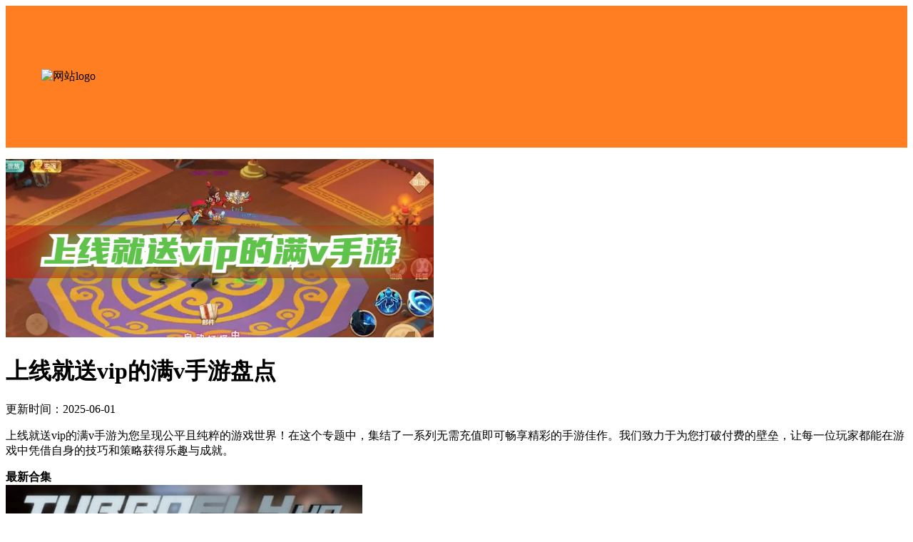

--- FILE ---
content_type: text/html; charset=utf-8
request_url: https://m.cl0579.com/ztgame/sxjsvip/
body_size: 3703
content:
<!DOCTYPE html>
<html>

<head>
    <meta charset="UTF-8">
    <title>上线就送vip的满v手游盘点-满v免费无限钻石的手游排行榜-辰龙网</title>
    <meta name="keywords" content="上线就送vip的满v手游盘点,满v免费无限钻石的手游排行榜" />
    <meta name="description" content="上线就送vip的满v手游为您呈现公平且纯粹的游戏世界！在这个专题中，集结了一系列无需充值即可畅享精彩的手游佳作。我们致力于为您打破付费的壁垒，让每一位玩家都能在游戏中凭借自身的技巧和策略获得乐趣与成就。" />
    <meta name="viewport" content="initial-scale=1,user-scalable=no,maximum-scale=1,width=device-width">
    <link rel="stylesheet" href="/static/wap/style/common.css">
    <link rel="stylesheet" href="/static/wap/topic/css/swiper4.css">
    <link rel="stylesheet" href="/static/wap/topic/css/m.css" />

    <style>
        header {
            height: 15.56vw;
            background-color: rgb(255, 126, 34);
            padding: 0 3.89vw;
            display: flex;
            justify-content: space-between;
            align-items: center;
            position: sticky;
            top: 0;
            z-index: 99;
        }

        header a {
            text-decoration: none;
            color: #000;
        }

        header a img {
            height: 8.89vw;
        }

        header #search {
            position: relative;
            /* display: none; */
        }

        footer {
            padding: 3.33vw 4.44vw;
            font-size: 3.33vw;
            color: #9C9FAC;
            line-height: 4.44vw;
            text-align: center;
        }
    </style>
</head>

<body>

    <div id="content">
            <header class="header_t">
        <a href="/">
            <img src="/static/wap/assets/imgs/logo.png" alt="网站logo">
        </a>
        <!--<div id="search">-->
        <!--    <input type="text" placeholder="游戏搜索">-->
        <!--    <a>-->
        <!--        <img src="/static/wap/assets/imgs/icon_search.png">-->
        <!--    </a>-->
        <!--</div>-->
    </header>
    <ul class="search_ul">
        
    </ul>
<!--        <nav>-->
<!--            <ul>-->
<!--                <li>-->
<!--                    <a href="/">-->
<!--                        <img src="/static/wap/assets/imgs/navbar1.png">-->
<!--                        <span>首页</span>-->
<!--                    </a>-->
<!--                </li>-->
<!--                <li>-->
<!--                    <a href="/game/">-->
<!--                        <img src="/static/wap/assets/imgs/navbar2.png">-->
<!--                        <span>手机游戏</span>-->
<!--                    </a>-->
<!--                </li>-->
<!--                <li>-->
<!--                    <a href="/soft/">-->
<!--                        <img src="/static/wap/assets/imgs/navbar3.png">-->
<!--                        <span>手机软件</span>-->
<!--                    </a>-->
<!--                </li>-->
<!--                <li>-->
<!--                    <a href="/news/">-->
<!--                        <img src="/static/wap/assets/imgs/navbar4.png">-->
<!--                        <span>攻略资讯</span>-->
<!--                    </a>-->
<!--                </li>-->
<!--                <li class="current">-->
<!--                    <a href="/topic/">-->
<!--                        <img src="/static/wap/assets/imgs/navbar5_active.png">-->
<!--                        <span>攻略资讯</span>-->
<!--                    </a>-->
<!--                </li>-->
<!--            </ul>-->
<!--        </nav>-->
        <div class="hjbanner">
            <img src="https://i-1.cl0579.com/2024/7/30/08f51115-b175-4a5d-8e85-133e6fd6dcfd.jpg">
        </div>
        <div class="basebox collection_head">
            <h1 class="title">上线就送vip的满v手游盘点</h1>
            <p>更新时间：2025-06-01</p>
            <div class="desc">
                上线就送vip的满v手游为您呈现公平且纯粹的游戏世界！在这个专题中，集结了一系列无需充值即可畅享精彩的手游佳作。我们致力于为您打破付费的壁垒，让每一位玩家都能在游戏中凭借自身的技巧和策略获得乐趣与成就。            </div>
<!--            <div class="tag_item">-->
<!--                <div class="tags">-->
<!--                    <strong>类似合集推荐</strong>-->
<!--                    <a href="/collection/prmn/" class="color_1">烹饪模拟</a>-->
<!--                    <a href="/collection/ysmn/" class="color_3">医生模拟</a>-->
<!--                    <a href="/collection/fxmn/" class="color_2">飞行模拟</a>-->
<!--                    <a href="/collection/hczq/" class="color_2">合成赚钱</a>-->
<!--                </div>-->
<!--                <div class="tags">-->
<!--                    <strong>合集推荐</strong>-->
<!--                    <a href="/collection/qqls/" class="color_4">qq历史</a>-->
<!--                    <a href="/collection/hzzs/" class="color_3">画质助手</a>-->
<!--                    <a href="/collection/gqzs/" class="color_1">钢琴助手</a>-->
<!--                    <a href="/collection/hhlz/" class="color_1">腾讯动漫</a>-->
<!--                </div>-->
<!--            </div>-->
        </div>

        <div class="basebox">
            <ul class="downl_list" id="list_content">
                            </ul>
            <input type="hidden" name="yes" id="yes" value="1">
            <div class="page" id="page">
            </div>
        </div>
        <div class="basebox">
            <div class="bt">
                <strong>最新合集</strong>
            </div>
            <div class="swiper-container gm_collection">
                <div class="swiper-wrapper">
                                        <div class="swiper-slide">
                        <a href="/ztgame/jingdjjhjyxhj/">
                            <img src="https://img-i.nesyouxi.net/nesyouxi/2026/0129/20260129_152813_697b0c0d31fae.jpg"
                                alt="经典街机怀旧游戏合集">
                            <p>经典街机怀旧游戏合集</p>
                        </a>
                    </div>
                                                            <div class="swiper-slide">
                        <a href="/ztgame/nuxxhzlayxjx/">
                            <img src="https://img-i.nesyouxi.net/nesyouxi/2026/0129/20260129_152817_697b0c1175af3.jpg"
                                alt="女性向换装恋爱游戏精选">
                            <p>女性向换装恋爱游戏精选</p>
                        </a>
                    </div>
                                                                                                                                                                                                                                                                                                            
                </div>
                <div class="swiper-button-next"></div>
                <div class="swiper-button-prev"></div>
            </div>
        </div>
        <div class="basebox">
            <div class="bt">
                <strong>最新下载</strong>
                <a href="/game/" class="more">更多</a>
            </div>
            <ul class="downl_list">
                                <li>
                    <a href="/game/532679.html" class="img">
                        <img 
                             src="https://game-img.nesyouxi.net/2026/0118/191251020jj6.png"
                             alt="旋转六边形">
                    </a>
                    <div class="info">
                        <a href="/game/532679.html" class="bt">旋转六边形</a>
                        <p>
                            <span>类型：<i>休闲益智</i></span>
                            <span>大小：<i>27.53 MB</i></span>
                        </p>
                        <p>
                            <span>版本：<i>v1.333</i></span>
                            <span>时间：<i>2026-01-30 03:44:11.000</i></span>
                        </p>
                    </div>
                    <a href="/game/532679.html" class="btn">详 情</a>
                </li>
                                <li>
                    <a href="/game/532677.html" class="img">
                        <img 
                             src="https://game-img.nesyouxi.net/2026/0118/22203903x0zu.jpg"
                             alt="食品争霸游戏">
                    </a>
                    <div class="info">
                        <a href="/game/532677.html" class="bt">食品争霸游戏</a>
                        <p>
                            <span>类型：<i>休闲益智</i></span>
                            <span>大小：<i>52.36 MB</i></span>
                        </p>
                        <p>
                            <span>版本：<i>v0.1</i></span>
                            <span>时间：<i>2026-01-30 03:43:12.000</i></span>
                        </p>
                    </div>
                    <a href="/game/532677.html" class="btn">详 情</a>
                </li>
                                <li>
                    <a href="/game/532674.html" class="img">
                        <img 
                             src="https://game-img.nesyouxi.net/2026/0118/22200003hfmc.jpg"
                             alt="人球快跑安卓版">
                    </a>
                    <div class="info">
                        <a href="/game/532674.html" class="bt">人球快跑安卓版</a>
                        <p>
                            <span>类型：<i>休闲益智</i></span>
                            <span>大小：<i>42.15 MB</i></span>
                        </p>
                        <p>
                            <span>版本：<i>v0.1</i></span>
                            <span>时间：<i>2026-01-30 03:42:09.000</i></span>
                        </p>
                    </div>
                    <a href="/game/532674.html" class="btn">详 情</a>
                </li>
                                <li>
                    <a href="/game/532673.html" class="img">
                        <img 
                             src="https://game-img.nesyouxi.net/apk_0/2026-01-07/2026010708565363015.png"
                             alt="疯狂的鸽子游戏(Pigeon Pop)  安卓版">
                    </a>
                    <div class="info">
                        <a href="/game/532673.html" class="bt">疯狂的鸽子游戏(Pigeon Pop)  安卓版</a>
                        <p>
                            <span>类型：<i>休闲益智</i></span>
                            <span>大小：<i>34.3 MB</i></span>
                        </p>
                        <p>
                            <span>版本：<i>v22 安卓版</i></span>
                            <span>时间：<i>2026-01-30 03:40:21.000</i></span>
                        </p>
                    </div>
                    <a href="/game/532673.html" class="btn">详 情</a>
                </li>
                                <li>
                    <a href="/game/532672.html" class="img">
                        <img 
                             src="https://game-img.nesyouxi.net/2026/0118/22144403hntt.jpg"
                             alt="砸烂办公室手机版">
                    </a>
                    <div class="info">
                        <a href="/game/532672.html" class="bt">砸烂办公室手机版</a>
                        <p>
                            <span>类型：<i>休闲益智</i></span>
                            <span>大小：<i>106 MB</i></span>
                        </p>
                        <p>
                            <span>版本：<i>v292.1.0.3018</i></span>
                            <span>时间：<i>2026-01-30 03:40:13.000</i></span>
                        </p>
                    </div>
                    <a href="/game/532672.html" class="btn">详 情</a>
                </li>
                                <li>
                    <a href="/game/532670.html" class="img">
                        <img 
                             src="https://game-img.nesyouxi.net/apk_3/2026-01-06/2026161715177698.png"
                             alt="节奏盒子Celsius模组安装  最新版">
                    </a>
                    <div class="info">
                        <a href="/game/532670.html" class="bt">节奏盒子Celsius模组安装  最新版</a>
                        <p>
                            <span>类型：<i>休闲益智</i></span>
                            <span>大小：<i>43.5 MB</i></span>
                        </p>
                        <p>
                            <span>版本：<i>v0.1.0 最新版本</i></span>
                            <span>时间：<i>2026-01-30 03:37:04.000</i></span>
                        </p>
                    </div>
                    <a href="/game/532670.html" class="btn">详 情</a>
                </li>
                                <li>
                    <a href="/game/532669.html" class="img">
                        <img 
                             src="https://game-img.nesyouxi.net/2026/0118/19200605k920.png"
                             alt="起伏的自行车游戏安卓版">
                    </a>
                    <div class="info">
                        <a href="/game/532669.html" class="bt">起伏的自行车游戏安卓版</a>
                        <p>
                            <span>类型：<i>休闲益智</i></span>
                            <span>大小：<i>96.43 MB</i></span>
                        </p>
                        <p>
                            <span>版本：<i>v0.1</i></span>
                            <span>时间：<i>2026-01-30 03:36:13.000</i></span>
                        </p>
                    </div>
                    <a href="/game/532669.html" class="btn">详 情</a>
                </li>
                                <li>
                    <a href="/game/532668.html" class="img">
                        <img 
                             src="https://game-img.nesyouxi.net/2026/0118/19165505y6q0.jpg"
                             alt="布娃娃沙盒游乐场">
                    </a>
                    <div class="info">
                        <a href="/game/532668.html" class="bt">布娃娃沙盒游乐场</a>
                        <p>
                            <span>类型：<i>休闲益智</i></span>
                            <span>大小：<i>30.32 MB</i></span>
                        </p>
                        <p>
                            <span>版本：<i>v8.0</i></span>
                            <span>时间：<i>2026-01-30 03:35:11.000</i></span>
                        </p>
                    </div>
                    <a href="/game/532668.html" class="btn">详 情</a>
                </li>
                                <li>
                    <a href="/game/532666.html" class="img">
                        <img 
                             src="https://game-img.nesyouxi.net/2026/0118/191618033dz4.jpg"
                             alt="戳戳蛋黄哥 中文版">
                    </a>
                    <div class="info">
                        <a href="/game/532666.html" class="bt">戳戳蛋黄哥 中文版</a>
                        <p>
                            <span>类型：<i>休闲益智</i></span>
                            <span>大小：<i>63.06 MB</i></span>
                        </p>
                        <p>
                            <span>版本：<i>v1.36.0</i></span>
                            <span>时间：<i>2026-01-30 03:34:09.000</i></span>
                        </p>
                    </div>
                    <a href="/game/532666.html" class="btn">详 情</a>
                </li>
                                <li>
                    <a href="/game/532664.html" class="img">
                        <img 
                             src="https://game-img.nesyouxi.net/apk_3/2026-01-06/202616159586284.png"
                             alt="火柴人联盟3游戏  安卓版">
                    </a>
                    <div class="info">
                        <a href="/game/532664.html" class="bt">火柴人联盟3游戏  安卓版</a>
                        <p>
                            <span>类型：<i>动作闯关</i></span>
                            <span>大小：<i>1.9 GB</i></span>
                        </p>
                        <p>
                            <span>版本：<i>v1.10.30 安卓版</i></span>
                            <span>时间：<i>2026-01-30 03:31:40.000</i></span>
                        </p>
                    </div>
                    <a href="/game/532664.html" class="btn">详 情</a>
                </li>
                            </ul>
        </div>
        <div class="basebox">
            <div class="bt">
                <strong>合集标签</strong>
                <a href="/z/" class="more">更多</a>
            </div>
            <div class="tagswrap">
                                                                <a href="/ztgame/diqsswjmrscsjyxxz/" class="color_4">地球丧尸危机末日生存射击游戏下载</a>
                                                <a href="/ztgame/hecjhyxxz/" class="color_4">合成进化游戏下载</a>
                                                <a href="/ztgame/chengsjzmnyxhj/" class="color_4">城市建造模拟游戏合集</a>
                                                <a href="/ztgame/dilrgmxyx/" class="color_4">地牢肉鸽冒险游戏</a>
                                                <a href="/ztgame/zaomxyshjshxxyxxz/" class="color_4">造梦西游山海经神话仙侠游戏下载</a>
                                                <a href="/ztgame/huagmxjjggxxyzyxzq/" class="color_4">画个毛线救救狗狗休闲益智游戏专区</a>
                                                <a href="/ztgame/wenzMUDwxsy/" class="color_4">文字MUD武侠手游</a>
                                                <a href="/ztgame/ioldldsy/" class="color_4">io类大乱斗手游</a>
                                                <a href="/ztgame/eysmspdsjpdyxxz/" class="color_4">鹅鸭杀猛兽派对社交派对游戏下载</a>
                                                <a href="/ztgame/wodsjmztgylccygfyx/" class="color_4">我的世界模组甜瓜游乐场创意工坊游戏</a>
                                                <a href="/ztgame/aotmjmqstsgbyxhj/" class="color_4">奥特曼假面骑士特摄改编游戏合集</a>
                                                <a href="/ztgame/hepjyjdqssjjjyxxz/" class="color_4">和平精英绝地求生射击竞技游戏下载</a>
                                                <a href="/ztgame/wodsjshczscyxdq/" class="color_4">我的世界沙盒创造生存游戏大全</a>
                                            </div>
        </div>

        <div class="QZ-up"></div>
    </div>
    <footer>
    本站所有软件来自互联网，版权归原著所有。敬请来信告知(escl0579@163.com)。<a href="https://beian.miit.gov.cn/">闽ICP备2024068108号-5</a>
</footer>
</body>
<!-- js -->
<script src="/static/wap/topic/js/jquery.min.js"></script>
<script src="/static/wap/topic/js/swiper.js"></script>
<script src="/static/wap/topic/js/main.js"></script>
<script src="/static/wap/topic/js/hit.js"></script>
<script src="/static/wap/utils/common.js"></script>
</html>